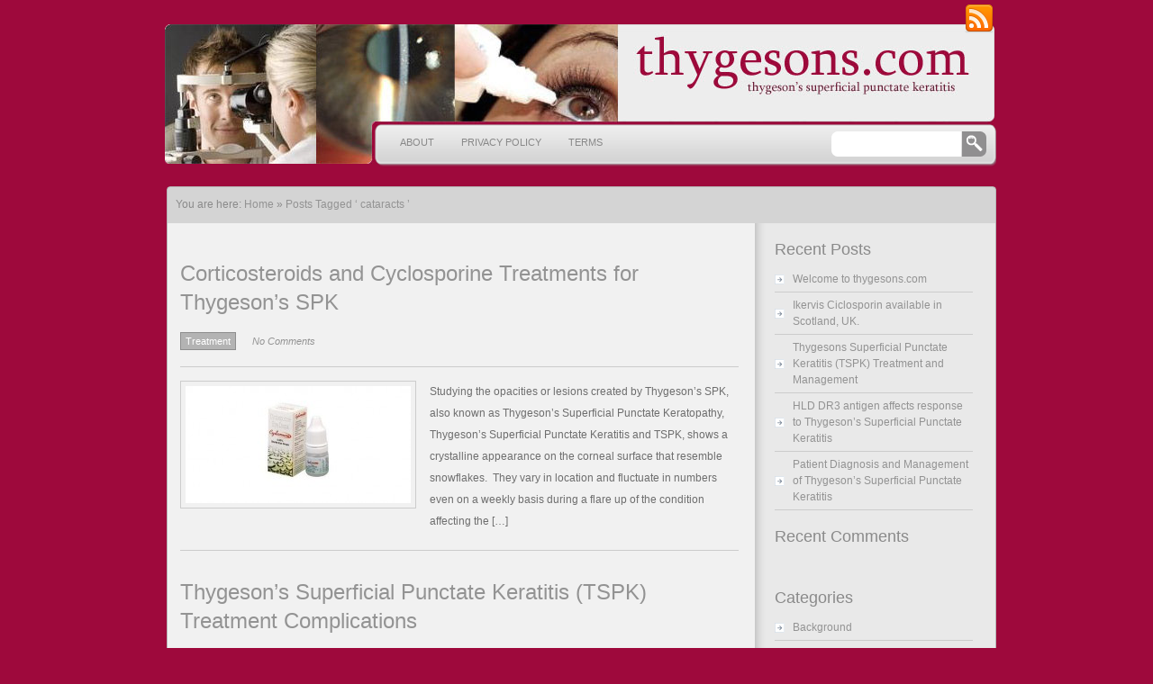

--- FILE ---
content_type: text/html; charset=UTF-8
request_url: http://www.thygesons.com/tag/cataracts/
body_size: 6656
content:
<!DOCTYPE html PUBLIC "-//W3C//DTD XHTML 1.0 Transitional//EN" "http://www.w3.org/TR/xhtml1/DTD/xhtml1-transitional.dtd">
<html xmlns="http://www.w3.org/1999/xhtml" lang="en-US">
<head profile="http://gmpg.org/xfn/11">
<meta http-equiv="Content-Type" content="text/html; charset=UTF-8" />

<title>cataracts &laquo;  Thygesons Superficial Punctate Keratopathy</title>
<meta name="keywords" content="thygesons SPK, thygesons superficial punctate keratitis, TSPK, thygesons superficial punctate keratopathy, thygesons disease, thygesons syndrome, thygeson's SPK, thygeson's superficial punctate keratitis,thygeson's superficial punctate keratopathy, thygeson's disease, thygeson's Syndrome, disease of the cornea, eye syndrome, kerititis cure, eyes syndrome, what is punctate keratitis, treatment for keratitis" />

<meta name="description" content="Thygesons Superficial Punctate Keratopathy - Information, Advice, and eForum on Thygesons SPK, Thygesons Superficial Punctate Keratitis, TSPK ,Thygesons Superficial Punctate Keratopathy Thygesons Disease, or Thygesons Syndrome" />

<link rel="pingback" href="http://www.thygesons.com/xmlrpc.php" />

 

<link rel='dns-prefetch' href='//s.w.org' />
<link rel="alternate" type="application/rss+xml" title="Thygesons Superficial Punctate Keratopathy &raquo; Feed" href="http://www.thygesons.com/feed/" />
<link rel="alternate" type="application/rss+xml" title="Thygesons Superficial Punctate Keratopathy &raquo; Comments Feed" href="http://www.thygesons.com/comments/feed/" />
<link rel="alternate" type="application/rss+xml" title="Thygesons Superficial Punctate Keratopathy &raquo; cataracts Tag Feed" href="http://www.thygesons.com/tag/cataracts/feed/" />
		<script type="text/javascript">
			window._wpemojiSettings = {"baseUrl":"https:\/\/s.w.org\/images\/core\/emoji\/2.3\/72x72\/","ext":".png","svgUrl":"https:\/\/s.w.org\/images\/core\/emoji\/2.3\/svg\/","svgExt":".svg","source":{"concatemoji":"http:\/\/www.thygesons.com\/wp-includes\/js\/wp-emoji-release.min.js?ver=4.8.25"}};
			!function(t,a,e){var r,i,n,o=a.createElement("canvas"),l=o.getContext&&o.getContext("2d");function c(t){var e=a.createElement("script");e.src=t,e.defer=e.type="text/javascript",a.getElementsByTagName("head")[0].appendChild(e)}for(n=Array("flag","emoji4"),e.supports={everything:!0,everythingExceptFlag:!0},i=0;i<n.length;i++)e.supports[n[i]]=function(t){var e,a=String.fromCharCode;if(!l||!l.fillText)return!1;switch(l.clearRect(0,0,o.width,o.height),l.textBaseline="top",l.font="600 32px Arial",t){case"flag":return(l.fillText(a(55356,56826,55356,56819),0,0),e=o.toDataURL(),l.clearRect(0,0,o.width,o.height),l.fillText(a(55356,56826,8203,55356,56819),0,0),e===o.toDataURL())?!1:(l.clearRect(0,0,o.width,o.height),l.fillText(a(55356,57332,56128,56423,56128,56418,56128,56421,56128,56430,56128,56423,56128,56447),0,0),e=o.toDataURL(),l.clearRect(0,0,o.width,o.height),l.fillText(a(55356,57332,8203,56128,56423,8203,56128,56418,8203,56128,56421,8203,56128,56430,8203,56128,56423,8203,56128,56447),0,0),e!==o.toDataURL());case"emoji4":return l.fillText(a(55358,56794,8205,9794,65039),0,0),e=o.toDataURL(),l.clearRect(0,0,o.width,o.height),l.fillText(a(55358,56794,8203,9794,65039),0,0),e!==o.toDataURL()}return!1}(n[i]),e.supports.everything=e.supports.everything&&e.supports[n[i]],"flag"!==n[i]&&(e.supports.everythingExceptFlag=e.supports.everythingExceptFlag&&e.supports[n[i]]);e.supports.everythingExceptFlag=e.supports.everythingExceptFlag&&!e.supports.flag,e.DOMReady=!1,e.readyCallback=function(){e.DOMReady=!0},e.supports.everything||(r=function(){e.readyCallback()},a.addEventListener?(a.addEventListener("DOMContentLoaded",r,!1),t.addEventListener("load",r,!1)):(t.attachEvent("onload",r),a.attachEvent("onreadystatechange",function(){"complete"===a.readyState&&e.readyCallback()})),(r=e.source||{}).concatemoji?c(r.concatemoji):r.wpemoji&&r.twemoji&&(c(r.twemoji),c(r.wpemoji)))}(window,document,window._wpemojiSettings);
		</script>
		<style type="text/css">
img.wp-smiley,
img.emoji {
	display: inline !important;
	border: none !important;
	box-shadow: none !important;
	height: 1em !important;
	width: 1em !important;
	margin: 0 .07em !important;
	vertical-align: -0.1em !important;
	background: none !important;
	padding: 0 !important;
}
</style>
<link rel='stylesheet' id='mainStyle-css'  href='http://www.thygesons.com/wp-content/themes/wp-creativix/style.css?ver=4.8.25' type='text/css' media='all' />
<link rel='stylesheet' id='wpcx_sub_style-css'  href='http://www.thygesons.com/wp-content/themes/wp-creativix/style.php?color=939393&#038;ver=4.8.25' type='text/css' media='all' />
<script type='text/javascript' src='http://www.thygesons.com/wp-includes/js/jquery/jquery.js?ver=1.12.4'></script>
<script type='text/javascript' src='http://www.thygesons.com/wp-includes/js/jquery/jquery-migrate.min.js?ver=1.4.1'></script>
<script type='text/javascript' src='http://www.thygesons.com/wp-content/themes/wp-creativix/scripts/jquery.cycle.all.js?ver=1.0'></script>
<script type='text/javascript' src='http://www.thygesons.com/wp-content/themes/wp-creativix/scripts/jquery.superfish.js?ver=1.0'></script>
<script type='text/javascript' src='http://www.thygesons.com/wp-content/themes/wp-creativix/scripts/jquery.carouFredSel-2.3.1.js?ver=1.0'></script>
<script type='text/javascript' src='http://www.thygesons.com/wp-content/themes/wp-creativix/scripts/jquery.fancybox-1.3.4.pack.js?ver=1.0'></script>
<script type='text/javascript' src='http://www.thygesons.com/wp-content/themes/wp-creativix/scripts/custom.js?ver=1.0'></script>
<link rel='https://api.w.org/' href='http://www.thygesons.com/wp-json/' />
<link rel="EditURI" type="application/rsd+xml" title="RSD" href="http://www.thygesons.com/xmlrpc.php?rsd" />
<link rel="wlwmanifest" type="application/wlwmanifest+xml" href="http://www.thygesons.com/wp-includes/wlwmanifest.xml" /> 
<meta name="generator" content="WordPress 4.8.25" />
<script type="text/javascript" src="https://apis.google.com/js/plusone.js"></script>
	<script type="text/javascript">
			jQuery(document).ready(function($) {
				jQuery("ul#slideshow").cycle({
					fx:		"fade",
					speed:		750,
					timeout: 	3000,
					pager:  	"ul#slide_navigation", 
			pagerAnchorBuilder: function(idx, slide) { 
			    // return selector string for existing anchor 
			    return "#slide_navigation li:eq(" + idx + ") a"; 
			} 
		});
	
	});

	</script><style type="text/css">
		#logoname {
		margin-top: 12px;
		}
		</style>
				<style type="text/css">.recentcomments a{display:inline !important;padding:0 !important;margin:0 !important;}</style>
		<style type="text/css" id="custom-background-css">
body.custom-background { background-color: #9e093c; }
</style>

</head>

<body class="archive tag tag-cataracts tag-108 custom-background">			

<div id="wrapper">
	
	<div id="header_top">
		
		<div id="logoname">
			
			<a href='http://www.thygesons.com' title='Thygesons Superficial Punctate Keratopathy'><img src='http://www.thygesons.com/wp-content/uploads/2013/02/header1.jpg' alt='Thygesons Superficial Punctate Keratopathy' /></a>			
			
			
		</div>
	
		<div id="topmenu">
			
								
					<a href="http://www.thygesons.com/feed/" title="rss" target="_blank"><img src="http://www.thygesons.com/wp-content/themes/wp-creativix/images/icon_rss.png" /></a>
					
							
		</div>
	
	</div>
	
	<div id="header">

		<div class="navigation">	
			
			<ul id="navbar">
				<li id="menu-item-88" class="menu-item menu-item-type-post_type menu-item-object-page current_page_parent menu-item-88"><a href="http://www.thygesons.com/about/">About</a></li>
<li id="menu-item-15" class="menu-item menu-item-type-post_type menu-item-object-page menu-item-15"><a href="http://www.thygesons.com/privacy-policy/">Privacy Policy</a></li>
<li id="menu-item-89" class="menu-item menu-item-type-post_type menu-item-object-page menu-item-89"><a href="http://www.thygesons.com/terms/">Terms</a></li>
			</ul>
			
			<div id="search">
				<form id="searchform" method="get" action="/">
				<input type="text" value="" name="s" id="searchbox" />
				<input type="submit" id="searchbutton" value="" />
				</form>	
			</div>
		</div>
	</div>

<div id="sub-column">

        <div id="sub-top">
                <div class="breadcrumb">
	
	  
			<p><strong>You are here:</strong> <a href="http://www.thygesons.com" title="home"><span>Home</span></a> &raquo; <a href="#" rel="bookmark" title="Posts Tagged &#8216;cataracts&#8217;">Posts Tagged &#8216; cataracts &#8217;</a></p>
	
	
	  
		
		
		
		
		
		
		
</div>        </div>
        
        <div id="sub-content">
                
                <div class="content">
                      
                        <h1 class='first'>                                                        
                        </h1>			 	
                                <div id="post-167" class="post-167 post type-post status-publish format-standard has-post-thumbnail hentry category-treatment tag-artificial-tears tag-cataracts tag-cornea tag-corneal-grafts tag-corneal-surface tag-corticosteroids tag-cyclosporine tag-eye-drops tag-immunosuppressant tag-lesions tag-nephrotoxicity tag-opacities tag-snowflakes tag-superficial-punctate-keratitis">
                                        <h1><a href="http://www.thygesons.com/corticosteroids-and-cyclosporine-treatments-for-thygesons-superficial-punctate-keratopathy/" title="Corticosteroids and Cyclosporine Treatments for Thygeson’s SPK">Corticosteroids and Cyclosporine Treatments for Thygeson’s SPK</a></h1>
                                        <div class="post_meta">
                                                <span class="category">
                                                        <a href='http://www.thygesons.com/category/treatment/' title='Treatment'>Treatment</a>                                                </span>
                                                
                                                <span class="comment_meta"><a href="http://www.thygesons.com/corticosteroids-and-cyclosporine-treatments-for-thygesons-superficial-punctate-keratopathy/#respond">No Comments</a></span>
                                                <span class="social">
							
															
									<iframe src="http://www.facebook.com/plugins/like.php?href=http%3A%2F%2Fwww.thygesons.com%2Fcorticosteroids-and-cyclosporine-treatments-for-thygesons-superficial-punctate-keratopathy%2F&amp;layout=button_count&amp;show_faces=false&amp;width=75&amp;action=like&amp;font&amp;colorscheme=light&amp;height=21" scrolling="no" frameborder="0" style="border:none; overflow:hidden; width:130px; height:21px;" allowTransparency="true"></iframe>
								
															
														
						</span>
                                        </div>
                                        
                                                                                         <div class="with_image">
                                                 
                                                 <img src="http://www.thygesons.com/wp-content/uploads/2012/11/cyclosporine-eye-drops-250x130.jpg" />
                                                 
                                                                                          
                                        <p>Studying the opacities or lesions created by Thygeson&#8217;s SPK, also known as Thygeson’s Superficial Punctate Keratopathy, Thygeson’s Superficial Punctate Keratitis and TSPK, shows a crystalline appearance on the corneal surface that resemble snowflakes.  They vary in location and fluctuate in numbers even on a weekly basis during a flare up of the condition affecting the [&hellip;]</p>
                                        
                                                </div>
                                </div>
                                
                        			 	
                                <div id="post-113" class="post-113 post type-post status-publish format-standard hentry category-treatment tag-blurry-vision tag-bright-lights tag-cataracts tag-corticosteroids tag-dry-eye tag-eye-drops tag-eyesight tag-glaucoma tag-intraocular-pressure tag-ocular-hypertension tag-optic-nerve-damage tag-remission tag-superficial-punctate-keratitis tag-use-of-steroids">
                                        <h1><a href="http://www.thygesons.com/thygesons-superficial-punctate-keratitis-tspk-treatment-complications/" title="Thygeson’s Superficial Punctate Keratitis (TSPK) Treatment Complications">Thygeson’s Superficial Punctate Keratitis (TSPK) Treatment Complications</a></h1>
                                        <div class="post_meta">
                                                <span class="category">
                                                        <a href='http://www.thygesons.com/category/treatment/' title='Treatment'>Treatment</a>                                                </span>
                                                
                                                <span class="comment_meta"><a href="http://www.thygesons.com/thygesons-superficial-punctate-keratitis-tspk-treatment-complications/#respond">No Comments</a></span>
                                                <span class="social">
							
															
									<iframe src="http://www.facebook.com/plugins/like.php?href=http%3A%2F%2Fwww.thygesons.com%2Fthygesons-superficial-punctate-keratitis-tspk-treatment-complications%2F&amp;layout=button_count&amp;show_faces=false&amp;width=75&amp;action=like&amp;font&amp;colorscheme=light&amp;height=21" scrolling="no" frameborder="0" style="border:none; overflow:hidden; width:130px; height:21px;" allowTransparency="true"></iframe>
								
															
														
						</span>
                                        </div>
                                        
                                        <div class='no_image'>                                         
                                        <p>The good news is that Thygeson’s Superficial Punctate Keratitis (TSPK) complications are far fewer than when the disease was first presented to the medical community in 1950.There are irritating symptoms such as chronic dry eye, burning sensations that come and go in the eyes, a high degree of sensitivity to bright lights or even sunshine [&hellip;]</p>
                                        
                                                </div>
                                </div>
                                
                                                
                                                        
                </div>
                
<div class="sidebar">
<ul id="sidebar">
		<li id="recent-posts-2" class="widget widget_recent_entries">		<h2 class="widgettitle">Recent Posts</h2>
		<ul>
					<li>
				<a href="http://www.thygesons.com/welcome-to-thygesons-com/">Welcome to thygesons.com</a>
						</li>
					<li>
				<a href="http://www.thygesons.com/ikervis-ciclosporin-available-in-scotland-uk/">Ikervis Ciclosporin available in Scotland, UK.</a>
						</li>
					<li>
				<a href="http://www.thygesons.com/thygesons-superficial-punctate-keratitis-tspk-treatment-and-management/">Thygesons Superficial Punctate Keratitis (TSPK) Treatment and Management</a>
						</li>
					<li>
				<a href="http://www.thygesons.com/hld-dr3-antigen-affects-response-to-thygesons-superficial-punctate-keratitis/">HLD DR3 antigen affects response to Thygeson&#8217;s Superficial Punctate Keratitis</a>
						</li>
					<li>
				<a href="http://www.thygesons.com/diagnosis-and-management-of-thygesons-superficial-punctate-keratitis/">Patient Diagnosis and Management of Thygeson&#8217;s Superficial Punctate Keratitis</a>
						</li>
				</ul>
		</li>
		<li id="recent-comments-2" class="widget widget_recent_comments"><h2 class="widgettitle">Recent Comments</h2>
<ul id="recentcomments"></ul></li>
<li id="text-2" class="widget widget_text">			<div class="textwidget"><script type="text/javascript"><!--
amazon_ad_tag = "urbansea-20"; amazon_ad_width = "120"; amazon_ad_height = "240";//--></script>
<script type="text/javascript" src="http://www.assoc-amazon.com/s/ads.js"></script></div>
		</li>
<li id="categories-2" class="widget widget_categories"><h2 class="widgettitle">Categories</h2>
		<ul>
	<li class="cat-item cat-item-4"><a href="http://www.thygesons.com/category/background/" title="Background to Thygeson&#039;s SPK.">Background</a>
</li>
	<li class="cat-item cat-item-8"><a href="http://www.thygesons.com/category/causes/" >Causes</a>
</li>
	<li class="cat-item cat-item-7"><a href="http://www.thygesons.com/category/characteristics/" >Characteristics</a>
</li>
	<li class="cat-item cat-item-9"><a href="http://www.thygesons.com/category/diagnoses/" title="How to distinguish or identify Thygeson&#039;s SPK by diagnosis.">Diagnoses</a>
</li>
	<li class="cat-item cat-item-6"><a href="http://www.thygesons.com/category/epidemiology/" title="The branch of medicine that deals with the study of the causes, distribution, and control of Thygeson&#039;s SPK in populations.">Epidemiology</a>
</li>
	<li class="cat-item cat-item-12"><a href="http://www.thygesons.com/category/histology/" title="Science concerned with the minute structure of tissues and organs in relation to their function associated with Thygeson&#039;s SPK.">Histology</a>
</li>
	<li class="cat-item cat-item-5"><a href="http://www.thygesons.com/category/pathophysiology/" title="The pathophysiology or the functional changes associated with or resulting from disease or injury associated with Thygesons&#039;s SPK.">Pathophysiology</a>
</li>
	<li class="cat-item cat-item-11"><a href="http://www.thygesons.com/category/research/" >Research</a>
</li>
	<li class="cat-item cat-item-13"><a href="http://www.thygesons.com/category/treatment/" >Treatment</a>
</li>
	<li class="cat-item cat-item-1"><a href="http://www.thygesons.com/category/uncategorized/" >Uncategorized</a>
</li>
		</ul>
</li>
<li id="tag_cloud-2" class="widget widget_tag_cloud"><h2 class="widgettitle">Tags</h2>
<div class="tagcloud"><a href="http://www.thygesons.com/tag/artificial-tears/" class="tag-cloud-link tag-link-123 tag-link-position-1" style="font-size: 15.179487179487pt;" aria-label="artificial tears (4 items)">artificial tears</a>
<a href="http://www.thygesons.com/tag/bright-lights/" class="tag-cloud-link tag-link-47 tag-link-position-2" style="font-size: 11.230769230769pt;" aria-label="bright lights (2 items)">bright lights</a>
<a href="http://www.thygesons.com/tag/case-studies/" class="tag-cloud-link tag-link-21 tag-link-position-3" style="font-size: 11.230769230769pt;" aria-label="case studies (2 items)">case studies</a>
<a href="http://www.thygesons.com/tag/cataracts/" class="tag-cloud-link tag-link-108 tag-link-position-4" style="font-size: 11.230769230769pt;" aria-label="cataracts (2 items)">cataracts</a>
<a href="http://www.thygesons.com/tag/causation/" class="tag-cloud-link tag-link-39 tag-link-position-5" style="font-size: 8pt;" aria-label="causation (1 item)">causation</a>
<a href="http://www.thygesons.com/tag/chlamydia-trachomatis/" class="tag-cloud-link tag-link-32 tag-link-position-6" style="font-size: 8pt;" aria-label="chlamydia trachomatis (1 item)">chlamydia trachomatis</a>
<a href="http://www.thygesons.com/tag/contact-lenses/" class="tag-cloud-link tag-link-144 tag-link-position-7" style="font-size: 11.230769230769pt;" aria-label="contact lenses (2 items)">contact lenses</a>
<a href="http://www.thygesons.com/tag/cornea/" class="tag-cloud-link tag-link-30 tag-link-position-8" style="font-size: 21.282051282051pt;" aria-label="cornea (10 items)">cornea</a>
<a href="http://www.thygesons.com/tag/corneal-surface/" class="tag-cloud-link tag-link-118 tag-link-position-9" style="font-size: 11.230769230769pt;" aria-label="corneal surface (2 items)">corneal surface</a>
<a href="http://www.thygesons.com/tag/corticosteroids/" class="tag-cloud-link tag-link-109 tag-link-position-10" style="font-size: 15.179487179487pt;" aria-label="corticosteroids (4 items)">corticosteroids</a>
<a href="http://www.thygesons.com/tag/cyclosporin/" class="tag-cloud-link tag-link-25 tag-link-position-11" style="font-size: 8pt;" aria-label="cyclosporin (1 item)">cyclosporin</a>
<a href="http://www.thygesons.com/tag/cyclosporine/" class="tag-cloud-link tag-link-35 tag-link-position-12" style="font-size: 18.769230769231pt;" aria-label="cyclosporine (7 items)">cyclosporine</a>
<a href="http://www.thygesons.com/tag/diagnosis/" class="tag-cloud-link tag-link-18 tag-link-position-13" style="font-size: 13.384615384615pt;" aria-label="diagnosis (3 items)">diagnosis</a>
<a href="http://www.thygesons.com/tag/dry-eyes/" class="tag-cloud-link tag-link-85 tag-link-position-14" style="font-size: 11.230769230769pt;" aria-label="dry eyes (2 items)">dry eyes</a>
<a href="http://www.thygesons.com/tag/dry-eye-syndrome/" class="tag-cloud-link tag-link-60 tag-link-position-15" style="font-size: 11.230769230769pt;" aria-label="dry eye syndrome (2 items)">dry eye syndrome</a>
<a href="http://www.thygesons.com/tag/eye-drop/" class="tag-cloud-link tag-link-101 tag-link-position-16" style="font-size: 11.230769230769pt;" aria-label="eye drop (2 items)">eye drop</a>
<a href="http://www.thygesons.com/tag/eye-drops/" class="tag-cloud-link tag-link-16 tag-link-position-17" style="font-size: 17.871794871795pt;" aria-label="eye drops (6 items)">eye drops</a>
<a href="http://www.thygesons.com/tag/eye-ointments/" class="tag-cloud-link tag-link-22 tag-link-position-18" style="font-size: 8pt;" aria-label="eye ointments (1 item)">eye ointments</a>
<a href="http://www.thygesons.com/tag/eyesight/" class="tag-cloud-link tag-link-63 tag-link-position-19" style="font-size: 13.384615384615pt;" aria-label="eyesight (3 items)">eyesight</a>
<a href="http://www.thygesons.com/tag/fluorescein-dye/" class="tag-cloud-link tag-link-23 tag-link-position-20" style="font-size: 8pt;" aria-label="fluorescein dye (1 item)">fluorescein dye</a>
<a href="http://www.thygesons.com/tag/glaucoma/" class="tag-cloud-link tag-link-111 tag-link-position-21" style="font-size: 11.230769230769pt;" aria-label="glaucoma (2 items)">glaucoma</a>
<a href="http://www.thygesons.com/tag/keratopathy/" class="tag-cloud-link tag-link-53 tag-link-position-22" style="font-size: 15.179487179487pt;" aria-label="keratopathy (4 items)">keratopathy</a>
<a href="http://www.thygesons.com/tag/laser-surgery/" class="tag-cloud-link tag-link-27 tag-link-position-23" style="font-size: 11.230769230769pt;" aria-label="laser surgery (2 items)">laser surgery</a>
<a href="http://www.thygesons.com/tag/lesions/" class="tag-cloud-link tag-link-49 tag-link-position-24" style="font-size: 19.666666666667pt;" aria-label="lesions (8 items)">lesions</a>
<a href="http://www.thygesons.com/tag/loteprednol/" class="tag-cloud-link tag-link-24 tag-link-position-25" style="font-size: 8pt;" aria-label="loteprednol (1 item)">loteprednol</a>
<a href="http://www.thygesons.com/tag/management-tools/" class="tag-cloud-link tag-link-20 tag-link-position-26" style="font-size: 8pt;" aria-label="management tools (1 item)">management tools</a>
<a href="http://www.thygesons.com/tag/medical-therapy/" class="tag-cloud-link tag-link-34 tag-link-position-27" style="font-size: 8pt;" aria-label="medical therapy (1 item)">medical therapy</a>
<a href="http://www.thygesons.com/tag/ointments/" class="tag-cloud-link tag-link-38 tag-link-position-28" style="font-size: 8pt;" aria-label="ointments (1 item)">ointments</a>
<a href="http://www.thygesons.com/tag/prednisone/" class="tag-cloud-link tag-link-28 tag-link-position-29" style="font-size: 8pt;" aria-label="prednisone (1 item)">prednisone</a>
<a href="http://www.thygesons.com/tag/prescriptions/" class="tag-cloud-link tag-link-19 tag-link-position-30" style="font-size: 8pt;" aria-label="prescriptions (1 item)">prescriptions</a>
<a href="http://www.thygesons.com/tag/punctate-keratitis/" class="tag-cloud-link tag-link-73 tag-link-position-31" style="font-size: 16.615384615385pt;" aria-label="punctate keratitis (5 items)">punctate keratitis</a>
<a href="http://www.thygesons.com/tag/recurrence/" class="tag-cloud-link tag-link-43 tag-link-position-32" style="font-size: 11.230769230769pt;" aria-label="recurrence (2 items)">recurrence</a>
<a href="http://www.thygesons.com/tag/remission/" class="tag-cloud-link tag-link-17 tag-link-position-33" style="font-size: 19.666666666667pt;" aria-label="remission (8 items)">remission</a>
<a href="http://www.thygesons.com/tag/slit-lamp/" class="tag-cloud-link tag-link-31 tag-link-position-34" style="font-size: 13.384615384615pt;" aria-label="slit lamp (3 items)">slit lamp</a>
<a href="http://www.thygesons.com/tag/small-lumps/" class="tag-cloud-link tag-link-29 tag-link-position-35" style="font-size: 8pt;" aria-label="small lumps (1 item)">small lumps</a>
<a href="http://www.thygesons.com/tag/soft-contact-lenses/" class="tag-cloud-link tag-link-88 tag-link-position-36" style="font-size: 11.230769230769pt;" aria-label="soft contact lenses (2 items)">soft contact lenses</a>
<a href="http://www.thygesons.com/tag/steroid-use/" class="tag-cloud-link tag-link-37 tag-link-position-37" style="font-size: 8pt;" aria-label="steroid use (1 item)">steroid use</a>
<a href="http://www.thygesons.com/tag/studies-laboratory/" class="tag-cloud-link tag-link-15 tag-link-position-38" style="font-size: 8pt;" aria-label="studies laboratory (1 item)">studies laboratory</a>
<a href="http://www.thygesons.com/tag/superficial-punctate-keratitis/" class="tag-cloud-link tag-link-56 tag-link-position-39" style="font-size: 22pt;" aria-label="superficial punctate keratitis (11 items)">superficial punctate keratitis</a>
<a href="http://www.thygesons.com/tag/topical-steroids/" class="tag-cloud-link tag-link-14 tag-link-position-40" style="font-size: 13.384615384615pt;" aria-label="topical steroids (3 items)">topical steroids</a>
<a href="http://www.thygesons.com/tag/transplant-surgery/" class="tag-cloud-link tag-link-26 tag-link-position-41" style="font-size: 8pt;" aria-label="transplant surgery (1 item)">transplant surgery</a>
<a href="http://www.thygesons.com/tag/varicella/" class="tag-cloud-link tag-link-41 tag-link-position-42" style="font-size: 11.230769230769pt;" aria-label="varicella (2 items)">varicella</a>
<a href="http://www.thygesons.com/tag/varicella-virus/" class="tag-cloud-link tag-link-33 tag-link-position-43" style="font-size: 8pt;" aria-label="varicella virus (1 item)">varicella virus</a>
<a href="http://www.thygesons.com/tag/viral-infection/" class="tag-cloud-link tag-link-36 tag-link-position-44" style="font-size: 8pt;" aria-label="viral infection (1 item)">viral infection</a>
<a href="http://www.thygesons.com/tag/watery-eyes/" class="tag-cloud-link tag-link-46 tag-link-position-45" style="font-size: 11.230769230769pt;" aria-label="watery eyes (2 items)">watery eyes</a></div>
</li>
<li id="text-3" class="widget widget_text"><h2 class="widgettitle">Advertisement</h2>
			<div class="textwidget"><script type="text/javascript">
    ( function() {
        if (window.CHITIKA === undefined) { window.CHITIKA = { 'units' : [] } };

        var unit = {
            'publisher' : 'emasesnepo',
            'width' : 300,
            'height' : 250,
            'sid' : 'Chitika First Placement'
        };

        var placement_id = window.CHITIKA.units.length;
        window.CHITIKA.units.push(unit);

        document.write('<div id="chitikaAdBlock-' + placement_id + '"></div>');

        var s = document.createElement('script');
        s.type = 'text/javascript';
        s.src = 'http://scripts.chitika.net/getads.js';

        try {
            document.getElementsByTagName('head')[0].appendChild(s);
        } catch(e) {
            document.write(s.outerHTML);
        }
    }());
</script>
</div>
		</li>
</ul>
</div>
</div>
            
   
<div id="footer">

	<p>
		&copy; 2014-2026. All rights reserved.</p> <a href="http://www.thygesons.com" title=" Thygesons Superficial Punctate Keratopathy" target="_blank">Thygesons Superficial Punctate Keratopathy</a></span>
	</p>
	
	<div class="footer_right">
		<ul>
			<li class="menu-item menu-item-type-post_type menu-item-object-page current_page_parent menu-item-88"><a href="http://www.thygesons.com/about/">About</a></li>
<li class="menu-item menu-item-type-post_type menu-item-object-page menu-item-15"><a href="http://www.thygesons.com/privacy-policy/">Privacy Policy</a></li>
<li class="menu-item menu-item-type-post_type menu-item-object-page menu-item-89"><a href="http://www.thygesons.com/terms/">Terms</a></li>
		</ul>
	</div>
</div>

<p class="tagline">Information, Advice, and eForum on Thygesons SPK, Thygesons Superficial Punctate Keratitis, TSPK ,Thygesons Superficial Punctate Keratopathy Thygesons Disease, or Thygesons Syndrome</p>

</div>
</div>

<script type='text/javascript' src='http://www.thygesons.com/wp-includes/js/wp-embed.min.js?ver=4.8.25'></script>

</body>
</html>


--- FILE ---
content_type: text/css
request_url: http://www.thygesons.com/wp-content/themes/wp-creativix/style.css?ver=4.8.25
body_size: 2657
content:
/*  
Theme Name: WP-Creativix
Theme URI: http://www.wp-themix.org/themes/wp-creativix-free-premium-portfolio-wordpress-theme/
Description: Elegant, clean and modern Business & Portfolio Theme which offers a mighty Options Set to customize WP-Creativix to your own needs. It has custom Blog, Portfolio and No-Sidebar Templates blowing your customers mind. Furthermore WP-Creativix lets you choose a Highlight and a Background-Color. Upload your own Logo and Socialize WP-Creativix with Facebook, Twitter and LinkedIn. A Multi-Level-Dropdown Menu and a flexible Slider featuring Posts, Pages and Portfolio will turn your WP Installation into an eye-catching Business & Portfolio Website. Please see the DEMO for further Details.
Version: 2.5
Author: Dennis Nissle
Author URI: http://www.iwebix.de/
Tags: white, silver, purple, light, three-columns, two-columns, fixed-width, right-sidebar, left-sidebar, theme-options, purple, front-page-post-form, photoblogging, custom-colors, custom-header, sticky-post, microformats, threaded-comments, editor-style, custom-menu
License: GNU General Public License
License URI: license.txt
*/

.alignnone {
margin: 5px 20px 20px 0;
}

.aligncenter, div.aligncenter {
display:block;
margin: 5px auto 5px auto;
}

.alignright {
float:right;
margin: 5px 0 20px 20px;
}

.alignleft {
float:left;
display:inline;
margin: 5px 20px 20px 0;
}

.aligncenter {
display: block;
margin: 5px auto 5px auto;
}

a img.alignright {
float:right;
margin: 5px 0 20px 20px;
}

a img.alignnone {
margin: 5px 20px 20px 0;
}

a img.alignleft {
float:left;
margin: 5px 20px 20px 0;
}

a img.aligncenter {
display: block;
margin-left: auto;
margin-right: auto
}

.wp-caption {
background: #fff;
border: 1px solid #EEE;
max-width: 96%; /* Image does not overflow the content area */
padding: 5px !important;
padding-bottom: 25px !important;
text-align: center;
}

div.aligncenter {
padding-bottom: 0px !important;
}

div.alignnone {
margin: 0px;
padding: 0px;
display: block;
margin: 5px 20px 20px 0;
padding-bottom: 0px !important;
}

div.alignleft {
margin: 5px 20px 20px 0;
padding-bottom: 0px !important;
}

div.alignright {
margin: 5px 0 20px 20px;
clear: both;
padding-bottom: 0px !important;
}

.wp-caption img {
padding: 0px !important;
border: none !important;
height: auto;
margin:0;
max-width: 98.5%;
padding:0;
width: auto;
}

.wp-caption p.wp-caption-text {
font-size:11px;
line-height:17px;
margin:0;
margin-top: 5px;
width: 100%;
text-align: center;
padding:0 4px 5px;
}

.sticky p {
background: #f2f7fc;
padding: 10px;
}

.gallery .gallery-caption {
color: #888;
font-size: 12px;
margin: 0 0 12px;
}

.commentlist .bypostauthor {
}


--- FILE ---
content_type: text/css;charset=UTF-8
request_url: http://www.thygesons.com/wp-content/themes/wp-creativix/style.php?color=939393&ver=4.8.25
body_size: 7091
content:
/*  
Theme Name: WP-Creativix
Theme URI: http://www.wp-themix.org/themes/wp-creativix-free-premium-portfolio-wordpress-theme/
Description: Elegant, clean and modern Business & Portfolio Theme which offers a mighty Options Set to customize WP-Creativix to your own needs. It has custom Blog, Portfolio and No-Sidebar Templates blowing your customers mind. Furthermore WP-Creativix lets you choose a Highlight and Background-Color. Upload your own Logo and Socialize WP-Creativix with Facebook, Twitter and LinkedIn. A Multi-Level-Dropdown Menu and a flexible Slider featuring Posts and Pages will turn your WP Installation into an eye-catching Business & Portfolio Website. Please see the DEMO for further Details.
Version: 2.4
Author: Dennis Nissle
Author URI: http://www.iwebix.de/
Tags: white, silver, purple, light, three-columns, two-columns, fixed-width, right-sidebar, left-sidebar, theme-options, purple, front-page-post-form, photoblogging, custom-colors, custom-header, sticky-post, microformats, threaded-comments, editor-style, custom-menu
License: GNU General Public License
License URI: license.txt
*/

/* General Styles */


html, body, div, span, applet, object, iframe,
h1, h2, h3, h4, h5, h6, p, blockquote, pre,
a, abbr, acronym, address, big, cite, code,
del, dfn, em, font, img, ins, kbd, q, s, samp,
small, strike, strong, tt, var,
b, u, i, center,
dl, dt, dd, ol, ul, li,
fieldset, form, label, legend,
table, caption, tbody, tfoot, thead, tr, th, td {
margin: 0;
padding: 0;
border: 0;
outline: 0;
font-size: 100%;
vertical-align: baseline;
background: transparent;
}

body {
line-height: 1;
}

ol, ul {
list-style: none;
}
blockquote, q {
quotes: none;
}

blockquote:before, blockquote:after,
q:before, q:after {
content: '';
content: none;
}

:focus {
outline: 0;
}

ins {
text-decoration: none;
}

del {
text-decoration: line-through;
}

table {
border-collapse: collapse;
border-spacing: 0;
}

a {
color: #939393;
text-decoration: none;
}

a:hover {
color: #939393;
text-decoration: underline;
}

a:visited {
color: #939393;
text-decoration: none;
}

body {
font-size: 12px;
font-family: Tahoma, Geneva, sans-serif;
line-height:18px;
color: #6e6e6e;
}

blockquote {
border-left: 5px solid #CCC;
margin:10px 0 10px 0px;
font-size: 11px;
float: left;
clear: left;
}

blockquote p {
font-size: 11px;
line-height: 24px;
display: block;
margin: 10px 0px;
padding:11px 25px;
}

blockquote blockquote {
margin-left: 10px;
}

h1, h2, h3, h4, h5, h6 {
display: block;
clear: left;
}

address, caption, cite, code, dfn, em, strong, th, var {
font-style: normal;
font-weight: normal;
}

table {
border-collapse: collapse;
border-spacing: 0;
}

fieldset, img {
border: 0;
}

caption, th {
text-align: left;
}

q:before, q:after {
content: '';
}

abbr {
border:0;
}

p {
padding-bottom: 10px;
line-height: 20px;
}

#wrapper {
width:925px;
margin:0 auto;
}

#header_top {
float: left;
position: relative;
width: 925px;
}

#topmenu {
margin-top: 5px;
position: absolute;
right: 0px;
}

#header {
float: left;
width: 960px;
vertical-align: bottom;
position: relative;
margin-top: 20px;
}

#logoname {
float: left;
width: auto;
}

#logoname a {
font-family: Arial;
font-size: 26px;
float: left;
position: relative;
top: 15px;
text-transform: uppercase;
}

#logoname a:hover {
text-decoration: none;
}

#logoname a, img {
border: none;
}

#logoname img {
margin-left: 5px;
}

#logoname .logo_text {
position: relative;
bottom: 7px;
left: 10px;
}

/* Navigation Styles */
.navigation {
background: url(images/navbar.png) no-repeat;
font-size:12px;
left: 238px;
position: absolute;
bottom: 1px;
z-index: 2;
width: 690px;
vertical-align: baseline !important;
height: 48px;
float: left;
}

#search {
width: 180px;
float: right;
margin-right: 5px;
height: 28px;
}

#search form {
width: 180px;
height: 28px;
margin-top: 8px;
float: left;
}

#searchbox {
background: url(images/search.gif) no-repeat top;
width: 127px;
height: 28px;
border: none;
float: left;
padding: 2px 10px;
color: #6e6e6e;
}

#searchbutton {
background: url(images/search_btn.gif) no-repeat;
width: 27px;
height: 28px;
border: none;
float: left;
position: relative;
cursor: pointer;
}

#header #navbar {
float:left;
height:50px;
line-height:50px;
padding-left:13px;
}

#navbar, #navbar ul {
margin:0;
padding:0;
list-style-type:none;
position:relative;
line-height:50px; 
z-index:5;
}

#header #navbar a {
height:48px;
display:block;
padding:0 15px;
text-decoration:none;
text-align:center;
text-transform: uppercase;
font-size: 11px;
line-height:20px; 
outline:none;
float: left;
z-index:35;
position:relative;
color: #6e6e6e;
}

#header #navbar a:hover {
color: #939393 !important;
}

#header #navbar li.current_page_item > a, #header #navbar li.current_page_ancestor > a {
color: #939393;
font-weight: bold;
}

#header #navbar ul a {
line-height: 35px; 
}

#header #navbar li {
float:left;
position:relative;
z-index:20;
margin-top:10px;
}

#header #navbar li li {
border-left:none;
margin-top:0;
}

#header #navbar ul {
position:absolute;
display:none;
width:172px;
top:34px;
left:-1px;
background: #f5f5f5;
}

#header #navbar li ul a {
width:130px;
height:auto;
float:left;
text-align:left;
padding:0 21px;
}

#header #navbar ul ul {
top:auto;
}	

#header #navbar li ul ul {
left:172px;
top: 0px;
}

#header #navbar li ul ul a {
border-left:none;
}

#header #navbar a{
color:#888;
}

#header #navbar ul {
border:1px solid #c0c0c0;
border-top:none;
}

#header #navbar li ul a {
border-bottom:1px solid #fff;
border-top:1px solid #c0c0c0;
}

#header #navbar ul a, #header #navbar ul li {
background-color:#f5f5f5;
}

#header #navbar ul a:hover, #header #navbar ul a:focus {
color: #939393;
}

#header #navbar .current_page_item a {
}

#header #navbar li:hover ul ul, #header #navbar li:hover ul ul ul,#header  #navbar li:hover ul ul ul ul {
display:none;	
}
#header #navbar li:hover ul, #header #navbar li li:hover ul, #header #navbar li li li:hover ul, #header #navbar li li li li:hover ul {
display:block;
}

/* Slideshow Styles */

#slide_wrapper {
background: url(images/slider-bg.png) no-repeat;
width: 923px;
height: 364px;
margin-top: 20px;
padding-top:5px;
z-index:1;
margin-left: 10px;
clear: both;
float: left;
margin-bottom: 5px;
position: relative;
}

ul#slideshow {
float: left;
width: 891px;
margin: 15px 15px;
background: transparent !important;
list-style: none !important;
}

ul#slideshow li {
float: left;
width: 891px;
overflow: hidden;
background: transparent !important;
}

ul#slideshow li img {
float: left;
width: 480px;
height: 210px;
border: 1px solid #CCC;
}

ul#slideshow li .slide_text {
float: left;
width: 380px;
margin-left: 20px;
background: transparent !important;
}

ul#slideshow li .slide_text h1 a {
font-size: 17px;
display: block;
margin-bottom: 5px;
}

ul#slideshow li .slide_text .date {
font-size: 11px;
display: block;
color: #8F8F8F;
font-style: italic;
}

ul#slideshow li .slide_text p {
margin-top: 15px;
line-height: 23px;
}

.slide_nav {
float: left;
width: 921px;
margin-top: 20px;
padding-left: 80px;
}

ul#slide_navigation {
float: left;
width: 921px;
list-style: none;
}

#slide_navigation li {
float: left;
width: 110px;
margin-right: 20px;
padding: 0px;
height: 80px;
position: relative;
display: block;
}

#slide_navigation a {
float: left;
display: block;
border: 2px solid #CCC;
}

#slide_navigation li.activeSlide a {
border: 2px solid #939393;
}

#arrowleft {
float:left;
width:26px;
height:49px;
background:url(images/left.gif) top center no-repeat;
z-index:12;
position: absolute;
bottom: 35px;
left: 20px;
}

#arrowright {
float:right;
width:26px;
height:49px;
background:url(images/right.gif) top center no-repeat;
position: absolute;
z-index:7;
right: 20px;
bottom: 35px;
}

#frontarea {
float:left;
position:relative;
width:785px;
margin-left:3px;
height:100px;
overflow:hidden;
}

html* #frontarea {margin-left:0;}

#fronter {
position:absolute;
left:0;
height:100px;
top: 10px;
}

#fronter img {
cursor:pointer;
border:2px solid #939393;
}

/* Frontpage Column Styles */

#big-column {
width: 923px;
margin: 0px auto;
margin-left: 3px;
}

#column-top {
background: url(images/top-column.png) no-repeat;
width: 923px;
height: 8px;
float: left;
margin-left: 7px;
margin-top: 13px;
}

#column-content {
background: url(images/center-column.png) repeat-y;
width: 923px;
float: left;
padding-bottom: 20px;
margin-left: 7px;
}

/* Featured Posts & Articles on Frontpage */

.feat-post {
width: 300px;
padding: 10px 10px 10px 15px;
float: left;
}

.feat-post h2 {
font-size: 18px;
text-decoration: none;
color: #6e6e6e;
}

.feat-post h2 a {
text-decoration: none;
color: #6e6e6e;
}

.feat-post h2 a:hover {
text-decoration: none;
color: #939393;
}

.feat-post h3, .latest-posts h3 {
font-size: 10px;
font-style: italic;
color: #939393;
font-weight: normal;
clear:both;
border-bottom: 1px solid #b1b1b1;
}

.feat-post p {
text-align: justify;
color: #6e6e6e;
margin-top: 15px;
}

.feat-post img {
margin-top: 20px;
width: 295px;
height: 150px;
border-radius: 5px;
}

.latest-posts {
width: 220px;
padding: 10px 10px 10px 20px;
float: left;
}

.latest-posts h2 {
font-size: 18px;
text-decoration: none;
color: #6e6e6e;
}

.latest-posts h2 a {
text-decoration: none;
color: #6e6e6e;
}

.latest-posts ul {
color: #939393;
margin-top: 10px;
list-style-type: disc;
}

.latest-posts ul li {
color: #939393;
padding-left: 10px;
margin-bottom: 5px;
}

.latest-posts ul li a {
text-decoration: none;
display: block;
line-height: 15px;
color: #939393;
}

.latest-posts ul li .date {
font-size: 11px;
color: #9D9D9D;
font-style: italic;
display: block;
}

.latest-posts ul li a:hover {
text-decoration: underline;
color: #939393;
}

.latest-posts p {
text-align: justify;
color: #6e6e6e;
margin-top: 10px;
}


/* Subpage Column Styles */

#sub-column {
width: 925px;
height: auto;
margin: 0px auto;
}

#sub-top {
background: url(images/sub-top.png) no-repeat;
width: 923px;
height: 41px;
margin-left: 7px;
float: left;
margin-top: 20px;
}

#sub-content {
background: url(images/sub-content.png) repeat-y;
width: 923px;
float: left;
margin-left: 7px;
}

.no-sidebar #sub-content {
background: url(images/sub-content-no.png) repeat-y;
}

/* Subpage Content Styles */

.content {
width: 620px;
float: left;
padding: 10px 10px 10px 15px;
overflow: hidden !important;
}

.no-sidebar .content {
width: 890px;
}

.content h1 {
font-size: 24px;
color: #8a8a8a;
margin: 20px 0px 10px 0px;
font-weight: normal;
display: block;
line-height: 32px;
}

.content h1.first {
margin-top: 0px;
}

.post ul {
border-top: 1px solid #CCC;
list-style-type: disc;
list-style-position:inside;
color: #6e6e6e;
margin: 20px 40px 10px 10px;
}

/* Breadcrumb Navigation Styles */

.breadcrumb {
float: left;
padding: 10px 15px 10px 10px;
color: #8a8a8a;
font-size: 12px;
}

.breadcrumb a {
color: #939393;
font-weight: normal;
text-decoration: none;
}

.breadcrumb a:hover {
text-decoration: underline;
}

/* Sidebar Styles */

.sidebar {
width: 220px;
float: left;
margin-left: 30px;
margin-top: 0px;
padding-bottom: 50px;
}

.widgettitle {
color: #8a8a8a;
font-size: 18px;
font-weight: normal;
padding: 20px 0px 10px 0px; 
list-style-type: none;
display: block;
}

#sidebar ul li {
list-style-type: none;
}

#sidebar ul ul li a {
padding-left: 30px;
}

#sidebar ul ul ul li a {
padding-left: 40px;
}

.textwidget {
margin: 10px 8px 20px 0px;
color: #6e6e6e;
}

.sidebar ul li a {
color: #939393;
text-decoration: none;
border-bottom: 1px solid #CCC;
display: block;
padding: 5px;
padding-left: 20px;
background: url(images/listenpunkt.gif) no-repeat left center;
}

.sidebar ul li a:hover {
color: #939393;
text-decoration: underline;
}

li.widget.widget_tag_cloud {
width: 250px;
}

li.widget.widget_tag_cloud a {
background: none;
text-decoration: none;
border-bottom: none;
display: inline;
padding: 0px;
padding-right: 5px;
font-size: 9px;
}

li.widget.widget_tag_cloud a:hover {
text-decoration: underline;
}

li.widget.widget_search {
clear: left;
}

li.widget.widget_search label.screen-reader-text {
display: none;
}

li.widget.widget_search form input[type=text] {
border: 1px solid #CCC;
padding: 5px;
}

li.widget.widget_search form input[type=submit] {
}

li.widget.widget_recent_comments ul li {
border-bottom: 1px solid #CCC;
display: block;
padding: 5px;
padding-left: 20px;
background: url(images/listenpunkt.gif) no-repeat left center;
}

li.widget.widget_recent_comments ul li a {
text-decoration: none;
background: none;
}

.posted {
color:#9d9c9c;
font-size: 10px;
font-style: italic;
display: block;
padding-left: 10px;
}

#wp-calendar {
border:1px solid #cccccc;
color:#6e6e6e;
width: 220px;
}

#wp-calendar caption {
color: #8a8a8a;
font-size: 18px;
font-weight: normal;
padding: 0px 0px 10px 0px; 
list-style-type: none;
}

tbody .pad {
background-color:#dddddd;
}

#wp-calendar a {
font-weight:bold;
font-size:12px;
background: none;
padding: 0px;
margin: 0px;
border: none;
}

thead tr th {
width:20px;
height:20px;
text-align:center;
background-color: #939393;
color: #FFF;
border:1px solid #cccccc;
padding: 3px; 
}

tbody tr td {
width:20px;
height:20px;
text-align:center;
border:1px solid #cccccc;
}

tfoot #prev {
width:58px;
height:20px;
text-align:left;
background-color:#ffffff;
background: none;
padding-left: 10px;
}

tfoot #next {
width:58px;
height:20px;
text-align:right;
background-color:#ffffff;
background: none;
padding-right: 10px;
}

/* Portfolio Styles */

#portfolio {
float: left;
margin: 0px 15px;
}

#portfolio .content {
width: 950px !important;
}

.port-pic {
width: 250px;
height: 340px;
background-color: #FFF;
border-radius: 5px;
border: 1px solid #CCC;
float: left !important;
margin-bottom: 20px;
margin-right: 10px;
padding: 15px;
clear: none !important;
}

.port-pic h3 {
font-size: 16px;
font-weight: normal;
margin: 0px !important;
color: #939393;
}

.port-pic h3 a {
text-decoration: none;
color: #939393;
}

.port-pic h3 a:hover {
text-decoration: underline;
color: #939393;
}

.port-pic a.noshow {
display: none;
}

.port-pic .info {
padding-top: 3px;
margin: 0px;
font-size: 11px;
display: block;
font-style: italic;
}

.port-pic p {
text-align: justify;
color: #8a8a8a;
font-size: 11px;
margin-top: 10px;
}

.port-pic img {
border: 1px solid #CCC;
text-align: center;
margin-top: 10px;
border-radius: 5px;
padding: 0px !important;
}

/* Blog Styles */

.post {
padding-bottom: 10px;
margin-bottom: 10px;
border-bottom: 1px solid #CCC;
display: block;
width: 100%;
overflow: hidden;
}

.content h1 a {
color: #939393;
text-decoration: none;
}

.content h1 a:hover {
color: #939393;
}

.content h2 {
font-size: 15px;
margin: 10px 0px;
}

.content h3 {
font-size: 13px;
margin: 10px 0px;
font-weight: bold;
font-style: italic;
}

.post p {
display: block !important;
padding-bottom: 10px !important;
line-height: 24px !important;
}

.content img {
padding: 5px;
border: 1px solid #CCC;
}

.content img.size-full {
max-width: 590px;
}

.content .gallery-caption {
text-align: center;
font-size: 11px;
}

.post ol {
list-style: decimal;
margin: 15px 5px;
border-top: 1px solid #CCC;
border-bottom: 1px solid #CCC;
padding: 10px 0px;
}

.post ol li ol {
border: none;
margin: 5px 0px;
padding: 0px;
}

.post ol li ol li ol {
border: none;
margin: 5px 0px;
padding: 0px;
}

.post ol li {
margin: 0px 0px 5px 20px;
}

.post ul {
list-style: disc;
margin: 15px 5px;
padding: 10px 0px;
border-top: 1px solid #CCC;
border-bottom: 1px solid #CCC;
}

.post ul li ul {
border: none;
margin: 5px 0px;
padding: 0px;
list-style: circle;
}

.post ul li ul li ul {
border: none;
margin: 5px 0px;
padding: 0px;
}

.post ul ul li {
border: none;
margin: 0px 0px 0px 30px;
}

.post ul li {
margin: 5px 0px 0px 20px;
}

.post dl {
margin: 10px 0px;
float: left;
}

.post_nav {
margin-top: 15px;
display: block;
}

.post_nav .left a {
float: left;
}

.post_nav .right a {
float: right;
position: relative;
top: -15px;
}

.content dt {
margin-bottom: 5px;
float: left;
font-weight: bold;
clear: both;
}

.content dd {
margin-bottom: 5px;
float: left;
font-style: italic;
clear: both;
}

.content table {
float: left;
margin: 10px 0px;
}

.content table tr th {
background-color: #939393;
padding: 5px 15px;
border: 1px solid #939393;
color: #FFF;
text-align: center;
}

.content table tr td {
padding: 5px 15px;
width: auto;
text-align: center;
border: 1px solid #CCC;
}

.content address, .content pre {
float: left;
clear: left;
margin: 10px 0px;
font-style: italic;
margin-top: 0px;
}

.content div {
display: block;
clear: left;
}

.content big {
font-size: 15px;
}

.content cite, .content em {
font-style: italic;
}

.content s {
text-decoration: line-through;
}



.content strong {
font-weight: bold;
}

.content .with_image {
display: block;
}

.content .with_image img {
float: left;
width: 250px;
}

.content .with_image p {
float: left;
width: 340px;
clear: none;
margin-left: 15px;
}

.post_meta {
margin-bottom: 15px;
border-bottom: 1px solid #CCC;
padding-bottom: 15px;
display: block;
width: 100%;
overflow: auto;
}

.post_meta .date, .post_meta .comment_meta {
font-style: italic;
font-size: 11px;
padding-left: 10px;
}

.post_meta .social iframe {
position: relative;
top: 7px;
margin-left: 15px;
}

.post_meta .social .google {
position: relative;
top: 5px;
}

p.meta {
display: block;
margin-top: 10px;
clear: left;
}

.post_meta .category a {
background-color: #B3B3B3;
border: 1px solid #8E8E8E;
color: #FFF;
padding: 3px 5px 3px 5px;
text-decoration: none;
font-size: 11px;
margin-right: 5px;
line-height: 25px;
}

.post_meta .category a:hover {
background-color: #BCBCBC;
border: 1px solid #8E8E8E;
color: #FFF;
padding: 3px 5px 3px 5px;
text-decoration: none;
}

.content .gallery {
display: block;
margin-top: 10px;
}

.content .gallery h2 {
margin-bottom: 10px;
font-size: 15px;
}

.content .gallery img {
float: left;
padding: 3px;
border: 1px solid #CCC;
margin-right: 15px;
margin-bottom: 15px;
border-radius: 5px;
}

/* Footer Styles */

#footer {
background: url(images/footer-column.png) no-repeat;
width: 923px;
height: 41px;
margin-bottom: 5px;
clear: both;
padding: 10px 30px 0px 15px;
margin-left: 7px;
}

#footer .copyright {
color: #8a8a8a !important;
text-transform: uppercase;
}

#footer .copyright a {
color: #8a8a8a !important;
}


#footer a {
color: #939393;
text-decoration: none;
padding: 0px 2px;
}

#footer p {
color: #6e6e6e;
text-transform: uppercase;
float: left;
}

#footer a img  {
margin: 0px;
padding: 0px;
display: inline;
}

#footer .footer_right {
float: right;
margin-right: 25px;
}

#footer .footer_right ul {
float: left;
}

#footer .footer_right ul li {
float: left;
margin-left: 8px;
}

p.tagline {
text-align: center;
clear: both;
display: block;
}

.wordpress-icon {
float: left;
margin-right: 10px;
margin-bottom: 12px;
}

.supported {
color: #CCC;
font-size: 10px;
text-align: center;
width: 925px;
}

.supported a {
color: #CCC;
font-size: 10px;
text-decoration: none;
}

/* Lightbox Images */

#grow {
background:#000 url(images/ajax-loader.gif) no-repeat center center;
border: none;
}

#nycloser {
background: url(images/closed.png) no-repeat center center;
border: none;
}

#next {
background: url(images/next.png) no-repeat center center;
border: none;
}

#next {
background: url(images/next.png) no-repeat center center;
border: none;
}

#prev {
background: url(images/prev.png) no-repeat center center;
border: none;
}

/* Pagenavi */

.wp-pagenavi {
display: block;
margin: 10px 0px;
margin-top: 20px;
}

.wp-pagenavi a, .wp-pagenavi a:link {
padding: 4px 5px;
font-size: 11px;
margin: 2px;
text-decoration: none;
background-color: #B3B3B3;
border: 1px solid #8E8E8E;
color: #FFF;	
}

.wp-pagenavi a:visited {
padding: 4px 5px;
margin: 2px;
text-decoration: none;
background-color: #B3B3B3;
border: 1px solid #8E8E8E;
color: #FFF;
}

.wp-pagenavi a:hover {	
background-color: #939393;
border: 1px solid #939393;
color: #FFF;	
}

.wp-pagenavi span.pages {
padding: 4px 5px; 
margin: 2px 2px 2px 2px;
background-color: #B3B3B3;
border: 1px solid #8E8E8E;
color: #FFF;
}

.wp-pagenavi span.current {
padding: 4px 5px; 
margin: 2px;
background-color: #939393;
border: 1px solid #939393;
color: #FFF;	
}

/* Comment Styles */

#comment-wrap {
clear: both;
margin-top: 15px;
}

#comments {
float: left;
width: 680px;
}

#comments h3 {
margin-bottom: 20px;
font-size: 18px;
margin-top: 0px;
}

.commentlist {
padding-top: 10px;
list-style: none !important;
display: block;
}

li.comment {
background: none;
margin: 0px !important;
padding-left: 0px !important;
list-style: none !important;
display: block;
}

.comment-reply-link {
font-size: 8px;
text-transform: uppercase;
font-family: Tahoma;
padding: 0px 8px 1px 8px;
position: absolute;
left: 0px;
bottom: 0px;
background: #f9f9f9;
border-top: 1px solid #e8e8e8;
border-right: 1px solid #e8e8e8;
text-decoration: none !important;
}

.commentlist .children > li {
border-left: 1px solid #cacaca;
padding-left: 30px !important;
padding-bottom: 10px;
width: auto;
margin: 0;
list-style: none;
display: block;
background: transparent url(images/comment_left.png) no-repeat 0 20px;
}

.commentlist .comment-body {
background: #fff;
border: 1px solid #dfdfdf;
padding: 30px !important;
position: relative;
margin-bottom: 10px;
padding-right: 150px;
overflow: hidden;
min-height: 80px;
display: block;
}

.commentlist .comment-body ol {
list-style: decimal;
margin: 15px 5px;
border-top: 1px solid #CCC;
border-bottom: 1px solid #CCC;
padding: 10px 0px;
}

.commentlist .comment-body ol li ol {
border: none;
margin: 5px 0px;
padding: 0px;
}

.commentlist .comment-body ol li ol li ol {
border: none;
margin: 5px 0px;
padding: 0px;
}

.commentlist .comment-body ol li {
margin: 0px 0px 5px 20px;
}

.commentlist .comment-body ul {
list-style: disc;
margin: 15px 5px;
padding: 10px 0px;
border-top: 1px solid #CCC;
border-bottom: 1px solid #CCC;
}

.commentlist .comment-body ul li ul {
border: none;
margin: 5px 0px;
padding: 0px;
list-style: circle;
}

.commentlist .comment-body ul li ul li ul {
border: none;
margin: 5px 0px;
padding: 0px;
}

.commentlist .comment-body ul ul li {
border: none;
margin: 0px 0px 0px 30px;
}

.commentlist .comment-body ul li {
margin: 5px 0px 0px 20px;
}

.commentlist .highlighted > .comment-body {
background: #ccc;
border: none;
padding: 1px !important;
}

.commentlist .highlighted > .comment-body .wrap-comment {
border: solid 3px #efefef;
background: #fff;
margin-bottom: 0px;
overflow: visible;
padding: 30px;
padding-right: 150px;
}
.commentlist .children .highlighted > .comment-body .wrap-comment {
padding: 20px !important;
padding-left: 90px !important;
}
	    
.commentlist .children {
margin-bottom: 10px;
display: block;
}

.commentlist .comment-body .avatar {
position: absolute;
right: 30px;
top: 30px;
float: left;
}

.commentlist .comment-body .commentmetadata {
font-size: 11px;
font-style: italic;
padding-top: 2px;
display: block;
margin-bottom: 15px;
}

.commentlist .comment-body p {
float: left;
padding-right: 90px;
width: 80%;
display: block;
}

.commentlist .comment-body .commentmetadata a {
color: #989898;
}

.commentlist .comment-body .comment-meta .comment-edit-link {

}

.commentlist .comment-body .fn {
font-size: 16px;
font-weight: bold;
display: block;
margin: 0px;
font-style: normal;
padding-right: 5px;
padding-bottom: 0px;
}

li.pingback .comment-body .fn {
font-size: 13px !important;
}

.commentlist .children .comment-body {
padding: 20px;
padding-left: 90px;
min-height: 90px;
margin-bottom: 0px;
}

.commentlist .children li > .comment-body {
margin-bottom: 10px;
}

.commentlist .children .comment-body .avatar {
width: 50px;
height: 50px;
position: absolute;
right: auto;
left: 20px;
top: 20px;
}

.commentlist .children .comment-body {
padding-left: 90px !important;
}

.commentlist .children .comment-body p {
padding-right: 20px !important;
}

.commentlist .children .comment-body .commentmetadata {
padding-top: 3px;
}

.commentlist .children .comment-body .fn {
font-size: 14px;
}

.commentlist .comment-body .says {
display: none;
}

.comments-navigation {

}

.comments-navigation .alignleft {
float: left;
}

.comments-navigation .alignright {
float: right;
}

#respond {
overflow: hidden;
position: relative;
display: block;
clear: left;
}

#respond h3 {
padding-top: 20px;
padding-bottom: 20px;
word-spacing: 2px;
font-size: 18px;
margin: 0;
}

h1.comments-header span {
color: #5f5f5f;
font-size: 30px;
}

#respond form {
padding: 10px 15px 0px 15px;
background: #fff;
border: 1px solid #dfdfdf;
overflow: hidden;
position: relative;
margin-bottom: 15px;
display: block;
}

.commentlist #respond {
margin-bottom: 10px;
}

.commentlist .children #respond {
margin: 10px 0;
}

.commentlist #respond h1 {
display: none;
}

#respond p.input_block {
margin: 15px;
float: left;
width: 209px;
padding-bottom: 0px;
}

#respond p.input_block input {
background: #fdfdfd;
border: 1px solid #d6d6d6;
padding: 8px 5px;
font-size: 12px;
width: 199px;
}

.children #respond p.input_block {
width: 199px;
}

.children #respond p.input_block input {
width: 188px;
}

.children .children #respond p.input_block {
width: 189px;
}

.children .children #respond p.input_block input {
width: 178px;
}

.children .children .children #respond p.input_block {
width: 179px;
}

.children .children .children #respond p.input_block input {
width: 168px;
}

#respond p.textarea_block {
margin: 15px;
float: left;
width: 690px;
padding-bottom: 0;
}

#respond p.textarea_block textarea {
background: #fdfdfd;
border: 1px solid #d6d6d6;
padding: 8px 5px;
font-size: 12px;
width: 678px;
font-family: Arial, Helvetica, sans-serif;
}

.children #respond p.textarea_block {
width: 660px;
}

.children #respond p.textarea_block textarea {
width: 647px;
}

.children .children #respond p.textarea_block {
width: 630px;
}

.children .children #respond p.textarea_block textarea {
width: 616px;
}

.children .children .children #respond p.textarea_block {
width: 600px;
}

.children .children .children #respond p.textarea_block textarea {
width: 585px;
}

#respond label {
display: block;
color: #5d5d5d;
font-size: 13px;
padding-bottom: 10px;
padding-top: 3px;
float: left;
width: 100px;
}

#respond .required {
float: left;
}

#respond input[type=text] {
border: 1px solid #CCC;
padding: 5px;
width: 200px;
}

#respond textarea {
display: block;
border: 1px solid #CCC;
padding: 5px;
}

input#add_comment {
float: right;
padding: 6px 9px 6px 9px;
margin-right: 15px;
text-shadow: 0 1px 0 #333;
color: #fff;
cursor: pointer;
font-size: 12px;
margin-top: 10px;
}

input:hover#add_comment {
background: #e6e6e6;
text-shadow: 0 1px 0 #fff;
border: 1px solid #b3b3b3;
color: #000 !important;
}

.cancel-comment-reply a {
font-size: 8px;
text-transform: uppercase;
font-family: Tahoma;
padding: 0px 8px 1px 8px;
position: absolute;
left: 0px;
bottom: 0px;
background: #f9f9f9;
border-top: 1px solid #e8e8e8;
border-right: 1px solid #e8e8e8;
text-decoration: none !important;
}

#respond input.button {
background-color: #B3B3B3;
border: 1px solid #8E8E8E;
color: #FFF;
padding: 3px 5px 3px 5px;
text-decoration: none;
font-size: 11px;
margin-right: 5px;
cursor: pointer;
line-height: 25px;
}

#respond input.button:hover {
background-color: #BCBCBC;
border: 1px solid #8E8E8E;
color: #FFF;
padding: 3px 5px 3px 5px;
text-decoration: none;
}

#footer a.copyright {
color: #888888;
font-size: 10px !important;
}

#fancybox-loading {
position: fixed;
top: 50%;
left: 50%;
width: 40px;
height: 40px;
margin-top: -20px;
margin-left: -20px;
cursor: pointer;
overflow: hidden;
z-index: 1104;
display: none;
}

#fancybox-loading div {
position: absolute;
top: 0;
left: 0;
width: 40px;
height: 480px;
background-image: url('images/fancybox/fancybox.png');
}

#fancybox-overlay {
position: absolute;
top: 0;
left: 0;
width: 100%;
z-index: 1100;
display: none;
}

#fancybox-tmp {
padding: 0;
margin: 0;
border: 0;
overflow: auto;
display: none;
}

#fancybox-wrap {
position: absolute;
top: 0;
left: 0;
padding: 20px;
z-index: 1101;
outline: none;
display: none;
}

#fancybox-outer {
position: relative;
width: 100%;
height: 100%;
background: #fff;
}

#fancybox-content {
width: 0;
height: 0;
padding: 0;
outline: none;
position: relative;
overflow: hidden;
z-index: 1102;
border: 0px solid #fff;
}

#fancybox-hide-sel-frame {
position: absolute;
top: 0;
left: 0;
width: 100%;
height: 100%;
background: transparent;
z-index: 1101;
}

#fancybox-close {
position: absolute;
top: -15px;
right: -15px;
width: 30px;
height: 30px;
background: transparent url('images/fancybox/fancybox.png') -40px 0px;
cursor: pointer;
z-index: 1103;
display: none;
}

#fancybox-error {
color: #444;
font: normal 12px/20px Arial;
padding: 14px;
margin: 0;
}

#fancybox-img {
width: 100%;
height: 100%;
padding: 0;
margin: 0;
border: none;
outline: none;
line-height: 0;
vertical-align: top;
}

#fancybox-frame {
width: 100%;
height: 100%;
border: none;
display: block;
}

#fancybox-left, #fancybox-right {
position: absolute;
bottom: 0px;
height: 100%;
width: 35%;
cursor: pointer;
outline: none;
background: transparent url('images/fancybox/blank.gif');
z-index: 1102;
display: none;
}

#fancybox-left {
left: 0px;
}

#fancybox-right {
right: 0px;
}

#fancybox-left-ico, #fancybox-right-ico {
position: absolute;
top: 50%;
left: -9999px;
width: 30px;
height: 30px;
margin-top: -15px;
cursor: pointer;
z-index: 1102;
display: block;
}

#fancybox-left-ico {
background-image: url('images/fancybox/fancybox.png');
background-position: -40px -30px;
}

#fancybox-right-ico {
background-image: url('images/fancybox/fancybox.png');
background-position: -40px -60px;
}

#fancybox-left:hover, #fancybox-right:hover {
visibility: visible; /* IE6 */
}

#fancybox-left:hover span {
left: 20px;
}

#fancybox-right:hover span {
left: auto;
right: 20px;
}

.fancybox-bg {
position: absolute;
padding: 0;
margin: 0;
border: 0;
width: 20px;
height: 20px;
z-index: 1001;
}

#fancybox-bg-n {
top: -20px;
left: 0;
width: 100%;
background-image: url('images/fancybox/fancybox-x.png');
}

#fancybox-bg-ne {
top: -20px;
right: -20px;
background-image: url('images/fancybox/fancybox.png');
background-position: -40px -162px;
}

#fancybox-bg-e {
top: 0;
right: -20px;
height: 100%;
background-image: url('images/fancybox/fancybox-y.png');
background-position: -20px 0px;
}

#fancybox-bg-se {
bottom: -20px;
right: -20px;
background-image: url('images/fancybox/fancybox.png');
background-position: -40px -182px; 
}

#fancybox-bg-s {
bottom: -20px;
left: 0;
width: 100%;
background-image: url('images/fancybox/fancybox-x.png');
background-position: 0px -20px;
}

#fancybox-bg-sw {
bottom: -20px;
left: -20px;
background-image: url('images/fancybox/fancybox.png');
background-position: -40px -142px;
}

#fancybox-bg-w {
top: 0;
left: -20px;
height: 100%;
background-image: url('images/fancybox/fancybox-y.png');
}

#fancybox-bg-nw {
top: -20px;
left: -20px;
background-image: url('images/fancybox/fancybox.png');
background-position: -40px -122px;
}

#fancybox-title {
font-family: Helvetica;
font-size: 12px;
z-index: 1102;
}

.fancybox-title-inside {
padding-bottom: 10px;
text-align: center;
color: #333;
background: #fff;
position: relative;
}

.fancybox-title-outside {
padding-top: 10px;
color: #fff;
}

.fancybox-title-over {
position: absolute;
bottom: 0;
left: 0;
color: #FFF;
text-align: left;
}

#fancybox-title-over {
padding: 10px;
background-image: url('images/fancybox/fancy_title_over.png');
display: block;
}

.fancybox-title-float {
position: absolute;
left: 0;
bottom: -20px;
height: 32px;
}

#fancybox-title-float-wrap {
border: none;
border-collapse: collapse;
width: auto;
}

#fancybox-title-float-wrap td {
border: none;
white-space: nowrap;
}

#fancybox-title-float-left {
padding: 0 0 0 15px;
background: url('images/fancybox/fancybox.png') -40px -90px no-repeat;
}

#fancybox-title-float-main {
color: #FFF;
line-height: 29px;
font-weight: bold;
padding: 0 0 3px 0;
background: url('images/fancybox/fancybox-x.png') 0px -40px;
}

#fancybox-title-float-right {
padding: 0 0 0 15px;
background: url('images/fancybox/fancybox.png') -55px -90px no-repeat;
}

/* IE6 */

.fancybox-ie6 #fancybox-close { background: transparent; filter: progid:DXImageTransform.Microsoft.AlphaImageLoader(src='images/fancybox/fancy_close.png', sizingMethod='scale'); }

.fancybox-ie6 #fancybox-left-ico { background: transparent; filter: progid:DXImageTransform.Microsoft.AlphaImageLoader(src='images/fancybox/fancy_nav_left.png', sizingMethod='scale'); }
.fancybox-ie6 #fancybox-right-ico { background: transparent; filter: progid:DXImageTransform.Microsoft.AlphaImageLoader(src='images/fancybox/fancy_nav_right.png', sizingMethod='scale'); }

.fancybox-ie6 #fancybox-title-over { background: transparent; filter: progid:DXImageTransform.Microsoft.AlphaImageLoader(src='images/fancybox/fancy_title_over.png', sizingMethod='scale'); zoom: 1; }
.fancybox-ie6 #fancybox-title-float-left { background: transparent; filter: progid:DXImageTransform.Microsoft.AlphaImageLoader(src='images/fancybox/fancy_title_left.png', sizingMethod='scale'); }
.fancybox-ie6 #fancybox-title-float-main { background: transparent; filter: progid:DXImageTransform.Microsoft.AlphaImageLoader(src='images/fancybox/fancy_title_main.png', sizingMethod='scale'); }
.fancybox-ie6 #fancybox-title-float-right { background: transparent; filter: progid:DXImageTransform.Microsoft.AlphaImageLoader(src='images/fancybox/fancy_title_right.png', sizingMethod='scale'); }

.fancybox-ie6 #fancybox-bg-w, .fancybox-ie6 #fancybox-bg-e, .fancybox-ie6 #fancybox-left, .fancybox-ie6 #fancybox-right, #fancybox-hide-sel-frame {
height: expression(this.parentNode.clientHeight + "px");
}

#fancybox-loading.fancybox-ie6 {
position: absolute; margin-top: 0;
top: expression( (-20 + (document.documentElement.clientHeight ? document.documentElement.clientHeight/2 : document.body.clientHeight/2 ) + ( ignoreMe = document.documentElement.scrollTop ? document.documentElement.scrollTop : document.body.scrollTop )) + 'px');
}

#fancybox-loading.fancybox-ie6 div	{ background: transparent; filter: progid:DXImageTransform.Microsoft.AlphaImageLoader(src='images/fancybox/fancy_loading.png', sizingMethod='scale'); }

/* IE6, IE7, IE8 */

.fancybox-ie .fancybox-bg { background: transparent !important; }

.fancybox-ie #fancybox-bg-n { filter: progid:DXImageTransform.Microsoft.AlphaImageLoader(src='images/fancybox/fancy_shadow_n.png', sizingMethod='scale'); }
.fancybox-ie #fancybox-bg-ne { filter: progid:DXImageTransform.Microsoft.AlphaImageLoader(src='images/fancybox/fancy_shadow_ne.png', sizingMethod='scale'); }
.fancybox-ie #fancybox-bg-e { filter: progid:DXImageTransform.Microsoft.AlphaImageLoader(src='images/fancybox/fancy_shadow_e.png', sizingMethod='scale'); }
.fancybox-ie #fancybox-bg-se { filter: progid:DXImageTransform.Microsoft.AlphaImageLoader(src='images/fancybox/fancy_shadow_se.png', sizingMethod='scale'); }
.fancybox-ie #fancybox-bg-s { filter: progid:DXImageTransform.Microsoft.AlphaImageLoader(src='images/fancybox/fancy_shadow_s.png', sizingMethod='scale'); }
.fancybox-ie #fancybox-bg-sw { filter: progid:DXImageTransform.Microsoft.AlphaImageLoader(src='images/fancybox/fancy_shadow_sw.png', sizingMethod='scale'); }
.fancybox-ie #fancybox-bg-w { filter: progid:DXImageTransform.Microsoft.AlphaImageLoader(src='images/fancybox/fancy_shadow_w.png', sizingMethod='scale'); }
.fancybox-ie #fancybox-bg-nw { filter: progid:DXImageTransform.Microsoft.AlphaImageLoader(src='images/fancybox/fancy_shadow_nw.png', sizingMethod='scale'); }

